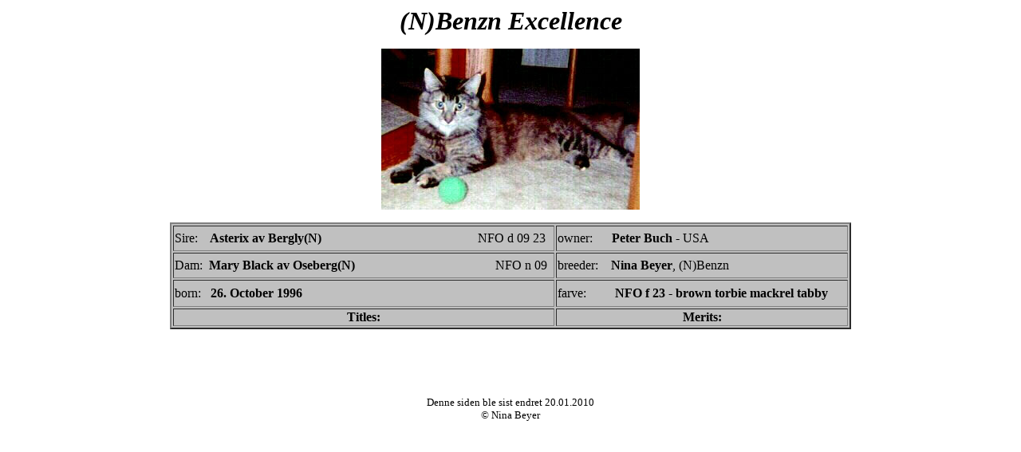

--- FILE ---
content_type: text/html
request_url: http://benzn.com/english/nfc/0litters/elitter/excellence_e.htm
body_size: 2147
content:
<html>

<head>
<meta http-equiv="Content-Language" content="no-bok">
<meta http-equiv="Content-Type" content="text/html; charset=windows-1252">
<title>(N)Benzn Excellence</title>
</head>

<body>

<p align="center"><font size="6"><b><i>(N)Benzn Excellence</i></b></font></p>
<p align="center">
<img border="0" src="../../../../bilder/0kull/ekull/excellence.jpg" width="324" height="202"></p>
<div align="center">
	<table border="2" width="854" bgcolor="#C0C0C0" bordercolorlight="#FFFFFF">
		<tr>
			<td width="476" height="31">Sire:&nbsp;&nbsp; <b>&nbsp;Asterix av 
			Bergly(N)&nbsp;&nbsp;&nbsp;&nbsp;&nbsp;&nbsp;&nbsp;&nbsp;&nbsp;&nbsp;&nbsp;&nbsp;&nbsp;&nbsp;&nbsp;&nbsp;&nbsp;&nbsp;&nbsp;&nbsp; </b>&nbsp;&nbsp;&nbsp;&nbsp;&nbsp;&nbsp;&nbsp;&nbsp;&nbsp;&nbsp;&nbsp;&nbsp;&nbsp;&nbsp;&nbsp;&nbsp;&nbsp;&nbsp;&nbsp;&nbsp;&nbsp;&nbsp;&nbsp; 
			&nbsp;&nbsp;&nbsp;&nbsp;NFO d 09 23</td>
			<td width="362" height="32">owner:&nbsp; <b>&nbsp;&nbsp;&nbsp;&nbsp;Peter 
			Buch </b>- USA</td>
		</tr>
		<tr>
			<td width="476" height="32">
			<p align="left">Dam: <b>&nbsp;Mary Black av Oseberg(N) </b>&nbsp;&nbsp;&nbsp;&nbsp;&nbsp;&nbsp;&nbsp;&nbsp;&nbsp;&nbsp;&nbsp;&nbsp;&nbsp;&nbsp;&nbsp;&nbsp;&nbsp;&nbsp;&nbsp;&nbsp;&nbsp;&nbsp;&nbsp;&nbsp;&nbsp;&nbsp;&nbsp;&nbsp;&nbsp;&nbsp;&nbsp;&nbsp;&nbsp;&nbsp;&nbsp;&nbsp;&nbsp;&nbsp;&nbsp;&nbsp;&nbsp;&nbsp; 
			NFO n 09</td>
			<td width="362">breeder:&nbsp;&nbsp;&nbsp; <b>Nina</b> <b>Beyer</b>, 
			(N)Benzn</td>
		</tr>
		<tr>
			<td width="476">born:&nbsp; <b>&nbsp;26. October 1996</b></td>
			<td width="362" height="34">farve:&nbsp; <b>&nbsp;&nbsp;&nbsp;&nbsp;&nbsp;&nbsp;&nbsp;NFO 
			f 23 - brown torbie mackrel tabby</b></td>
		</tr>
		<tr>
			<td align="center" width="476"><b>Titles:</b></td>
			<td align="center" width="362" valign="top"><b>Merits:</b></td>
		</tr>
	</table>
	<p>
	&nbsp;<p>
	&nbsp;<p>
	<font size="2">Denne siden ble sist endret
	<!--webbot bot="Timestamp" S-Type="EDITED" S-Format="%d.%m.%Y" startspan -->20.01.2010<!--webbot bot="Timestamp" i-checksum="12459" endspan --><br>
	© Nina Beyer</font></div>

</body>

</html>
